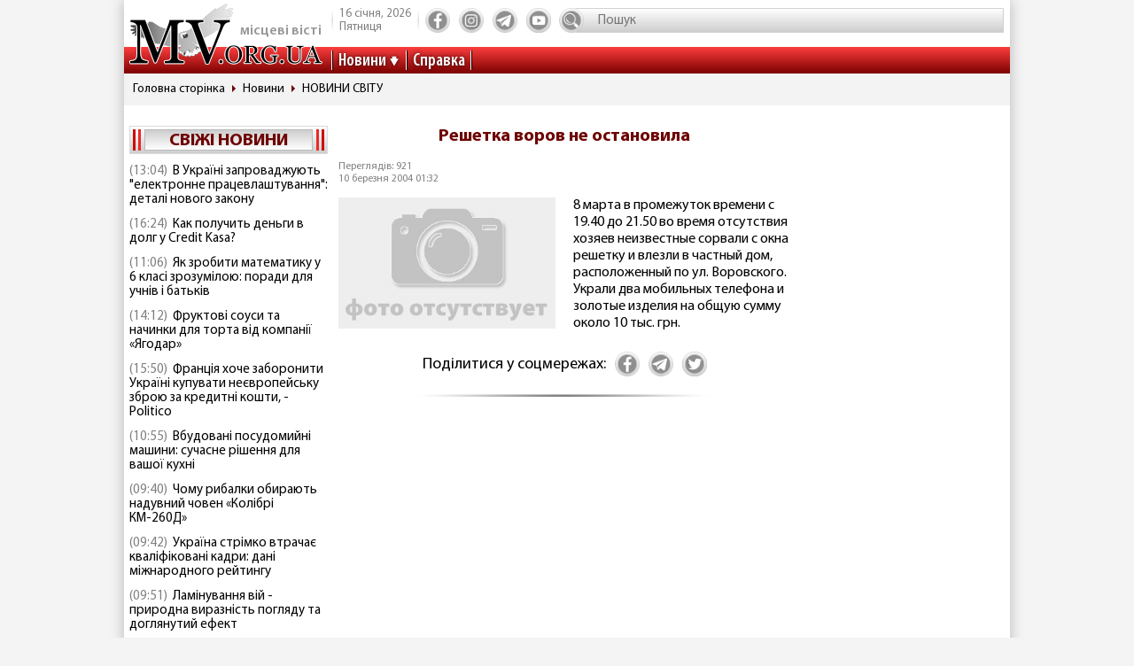

--- FILE ---
content_type: text/html; charset=utf-8
request_url: https://www.mv.org.ua/news/1903-reshetka_vorov_ne_ostanovila.html
body_size: 8512
content:
<!DOCTYPE html>
<html lang="ru">
  <head>
<!-- Global site tag (gtag.js) - Google Analytics -->
<script async src="https://www.googletagmanager.com/gtag/js?id=UA-1345068-2"></script>
<script>
  window.dataLayer = window.dataLayer || [];
  function gtag(){dataLayer.push(arguments);}
  gtag('js', new Date());
  gtag('config', 'UA-1345068-2');
</script>  
    <base href="//www.mv.org.ua" />
    <title>Решетка воров не остановила | Местные Вести</title>
    <meta charset="utf-8">
    <meta property="og:type" content="article">
    <meta property="og:description" content=""/>
    <meta property="og:title" content="Решетка воров не остановила | Местные Вести">
    <meta property="og:url" content="https://www.mv.org.ua/news/1903-reshetka_vorov_ne_ostanovila.html">
	<meta property="og:image" content="https://www.mv.org.ua/img/logo_.jpg">
    <meta property="og:site_name" content="Актуальні новини Мелітополя та регіону - Місцеві вісті">
    <meta property="fb:app_id" content="176363986035330"/>
    <meta property="og:locale" content="ru_RU"/>
    <meta name="description" content=""/>
    <meta http-equiv="x-ua-compatible" content="ie=edge">
    <meta name="viewport" content="width=device-width, initial-scale=1.0, minimum-scale=1.0, maximum-scale=1.0, user-scalable=no">
    <link rel="shortcut icon" type="image/x-icon" href="img/favicon.ico">
        <link rel="preload" href="/fonts/MyriadPro-Regular.woff" as="font" type="font/woff" crossorigin="anonymous">	
	    <link rel="preload" href="/fonts/MyriadPro-Bold.woff" as="font" type="font/woff" crossorigin="anonymous">
	    <link rel="preload" href="/fonts/MyriadPro-Semibold.woff" as="font" type="font/woff" crossorigin="anonymous">
	    <link rel="preload" href="/fonts/MyriadPro-SemiboldCond.woff" as="font" type="font/woff" crossorigin="anonymous">
        <link rel="preload" href="/fonts/MyriadPro-BoldCond.woff" as="font" type="font/woff" crossorigin="anonymous">
        <link rel="preload" href="/js/tinymce/skins/lightgray/skin.min.css" as="style">
    <link rel="stylesheet" href="css/style.css?rel=1555576566242">
    <link rel="stylesheet" href="css/custom.css?rel=1555576566241">
        <link rel="amphtml" href="https://www.mv.org.ua/amp/news/1903-reshetka_vorov_ne_ostanovila.html"><script async src="https://pagead2.googlesyndication.com/pagead/js/adsbygoogle.js"></script>
<script>
     (adsbygoogle = window.adsbygoogle || []).push({
          google_ad_client: "ca-pub-8073609406579166",
          enable_page_level_ads: true
     });
</script>


  </head>
  <body>

    <div class="backstage">
        
    </div>
    <div class="page">

    		  <div class="drawer-overlay"></div>
              <div class="drawer-content">
                <ul class="drawer-nav">
                  <li class="drawer-item search">
                    <form method="get" action="/search.php">
                      <input class="search-control" type="text" name="s" placeholder="Пошук">
               		  <input type="hidden" name="p" value="1" />
                      <button class="search-btn" type="submit"></button>
                    </form>
                  </li>
                  <li class="drawer-item"><a class="drawer-link" href="/news/">Усі новини</a></li>
                                    <li class="drawer-item"><a class="drawer-link" href="/Melitopol">МЕЛІТОПОЛЬ ТА РЕГІОН</a></li>
                                    <li class="drawer-item"><a class="drawer-link" href="/Zaporozhskaya_oblast">ЗАПОРІЖЖЯ ТА ОБЛАСТЬ</a></li>
                                    <li class="drawer-item"><a class="drawer-link" href="/world">СВІТ</a></li>
                                    <li class="drawer-item"><a class="drawer-link" href="/Ukraine">Україна</a></li>
                                    <li class="drawer-item"><a class="drawer-link" href="/shou-biznes">ШОУ-БІЗНЕС</a></li>
                                    <li class="drawer-item"><a class="drawer-link" href="/dom_i_semya">ДІМ І СІМ'Я</a></li>
                                    <li class="drawer-item"><a class="drawer-link" href="/tehnologii">НАУКА ТА ТЕХНОЛОГІЇ</a></li>
                                    <li class="drawer-item"><a class="drawer-link" href="/tv_program.php">ТВ программа</a></li>
                  <li class="drawer-item"><a class="drawer-link" href="/business.html">Справка</a></li>
                  
                  <li class="drawer-item"><a class="drawer-link" href="/press/">Пресс-релизы</a></li>

                </ul>
              </div>

      <header class="page-header header"><a class="logo" href="/" ><span>місцеві вісті</span></a>
        <nav class="toolbar">
          <ul class="toolbar-nav">
            <li class="nav-item calend">
              <div class="calend-item">16 січня, 2026</div>
              <div class="calend-item">Пятниця</div>
            </li>
                        <li class="nav-item social">
              <ul class="social-nav">
                <li class="social-item"><a class="social-link ic-fb" href="https://www.facebook.com/mvnovosty" target="_blank" rel="nofollow noopener"></a></li>
                <li class="social-item"><a class="social-link ic-ig" href="https://www.instagram.com/mv_novosty/" target="_blank" rel="nofollow noopener"></a></li>
                <li class="social-item"><a class="social-link ic-tg" href="https://t.me/newstimeukr" target="_blank" rel="nofollow noopener"></a></li>
                <li class="social-item"><a class="social-link ic-yt" href="https://www.youtube.com/c/mvnovosti?sub_confirmation=1" target="_blank" rel="nofollow noopener"></a></li>
              </ul>
            </li>
            <li class="nav-item search">
              <form method="get" action="/search.php">
                <input class="search-control" type="text" name="s" placeholder="Пошук">
                <input type="hidden" name="p" value="1" />
                                <button class="search-btn" type="submit"></button>
              </form>
            </li>
            <li class="nav-item drawer">
              <button class="drawer-toggle" type="button"><span></span><span></span><span></span><span></span><span></span></button>
            </li>
          </ul>
        </nav>
        <nav class="navbar">
          <ul class="navbar-nav">
            <li class="nav-item drop-item"><a class="nav-link" href="/news/">Новини</a>
              <ul class="drop-nav">
                <li><a href="/news/">Усі новини</a></li>
                                <li><a href="/Melitopol">МЕЛІТОПОЛЬ ТА РЕГІОН</a></li>
                                <li><a href="/Zaporozhskaya_oblast">ЗАПОРІЖЖЯ ТА ОБЛАСТЬ</a></li>
                                <li><a href="/world">СВІТ</a></li>
                                <li><a href="/Ukraine">Україна</a></li>
                                <li><a href="/shou-biznes">ШОУ-БІЗНЕС</a></li>
                                <li><a href="/dom_i_semya">ДІМ І СІМ'Я</a></li>
                                <li><a href="/tehnologii">НАУКА ТА ТЕХНОЛОГІЇ</a></li>
                                <li><a href="/press/">Прес-релизи</a></li>
              </ul>
            </li>
            <li class="nav-item"><a class="nav-link" href="/business.html">Справка</a></li>

          </ul>
        </nav>
      </header>
            <nav aria-label="breadcrumb">
        <ol class="breadcrumb">
                            <li class="breadcrumb-item"><a href="/">Головна сторінка</a></li>
                                      <li class="breadcrumb-item"><a href="/news">Новини</a></li>
                                      <li class="breadcrumb-item"><a href="/world">НОВИНИ СВІТУ</a></li>
                          </ol>
      </nav>
            
<div style="margin-top: 5px">
<style>
.shapka { width:100%; height: 100px; }
@media(min-width: 500px) { .shapka { width:100%; height: 70px; } }
@media(min-width: 800px) { .shapka { width:100%; height: 150px; } }
</style>
<!--
<script async src="https://pagead2.googlesyndication.com/pagead/js/adsbygoogle.js?client=ca-pub-8073609406579166" crossorigin="anonymous"></script>
<ins class="adsbygoogle shapka"
     style="display:inline-block"
     data-ad-client="ca-pub-8073609406579166"
     data-ad-slot="3021743104"></ins>
<script>
(adsbygoogle = window.adsbygoogle || []).push({});
</script>
-->
</div>      <div class="page-body grid">
        <aside class="sidebar sidebar-left">
          <section class="case case-headline">

            <div class="case-heading bordered">

					<div class="case-caption"><span><a href="/news/">Свіжі новини</a></span></div>
				
			
 
            </div>
            <div class="case-body">
              <div class="items">
                                <div class="item"><span class="item-date">(13:04)</span><a class="item-title" href="/news/279617-v_ukraini_zaprovadzhuyut_elektronne_pracevlashtuvannja_detali_novogo_zakonu.html">В Україні запроваджують "електронне працевлаштування": деталі нового закону</a></div>
                                <div class="item"><span class="item-date">(16:24)</span><a class="item-title" href="/news/279620-kak_poluchit_dengi_v_dolg_u_credit_kasa.html">Как получить деньги в долг у Credit Kasa?</a></div>
                                <div class="item"><span class="item-date">(11:06)</span><a class="item-title" href="/news/279618-jak_zrobiti_matematiku_u_6_klasi_zrozumiloyu_poradi_dlja_uchniv_i_batkiv.html">Як зробити математику у 6 класі зрозумілою: поради для учнів і батьків</a></div>
                                <div class="item"><span class="item-date">(14:12)</span><a class="item-title" href="/news/279619-fruktovi_sousi_ta_nachinki_dlja_torta_vid_kompanii_jagodar.html">Фруктові соуси та начинки для торта від компанії «Ягодар»</a></div>
                                <div class="item"><span class="item-date">(15:50)</span><a class="item-title" href="/news/279615-francija_hoche_zaboroniti_ukraini_kupuvati_neevropeisku_zbroyu_za_kreditni_koshti_-_politico.html">Франція хоче заборонити Україні купувати неєвропейську зброю за кредитні кошти, - Politico</a></div>
                                <div class="item"><span class="item-date">(10:55)</span><a class="item-title" href="/news/279616-vbudovani_posudomiini_mashini_suchasne_rishennja_dlja_vashoi_kuhni.html">Вбудовані посудомийні машини: сучасне рішення для вашої кухні</a></div>
                                <div class="item"><span class="item-date">(09:40)</span><a class="item-title" href="/news/279614-chomu_ribalki_obirayut_naduvni_chovni_kolibri.html">Чому рибалки обирають надувний човен «Колібрі КМ-260Д»</a></div>
                                <div class="item"><span class="item-date">(09:42)</span><a class="item-title" href="/news/279611-ukraina_strimko_vtrachae_kvalifikovani_kadri_dani_mizhnarodnogo_reitingu.html">Україна стрімко втрачає кваліфіковані кадри: дані міжнародного рейтингу</a></div>
                                <div class="item"><span class="item-date">(09:51)</span><a class="item-title" href="/news/279613-laminuvannja_vii_-_prirodna_viraznist_pogljadu_ta_dogljanutii_efekt.html">Ламінування вій - природна виразність погляду та доглянутий ефект</a></div>
                                <div class="item"><span class="item-date">(09:46)</span><a class="item-title" href="/news/279612-maibutne_mobilnogo_geimingu_vid_first_dev.html">Майбутнє мобільного геймінгу від First Dev</a></div>
                                <div class="item"><span class="item-date">(12:10)</span><a class="item-title" href="/news/279609-ne_vstigli_proiti_identifikaciyu_do_31_grudnja_u_pfu_pojasnili_sho_bude_z_pensijami.html">Не встигли пройти ідентифікацію до 31 грудня? У ПФУ пояснили, що буде з пенсіями </a></div>
                                <div class="item"><span class="item-date">(10:31)</span><a class="item-title" href="/news/279610-5_zvichok_cherez_jaki_ipad_zdaetsja_nezruchnim.html">5 звичок, через які iPad здається незручним</a></div>
                                <div class="item"><span class="item-date">(15:17)</span><a class="item-title" href="/news/279607-ukraina_maizhe_udvichi_zbilshila_import_elektriki_-_ukrenergo.html">Україна майже удвічі збільшила імпорт електрики - Укренерго</a></div>
                                <div class="item"><span class="item-date">(15:22)</span><a class="item-title" href="/news/279608-skilki_koshtue_podorozh_avtobusom_kiiv_-_bratislava_u_2025_roci_tarifi_bagazh_dodatkovi_vitrati.html">Скільки коштує подорож автобусом Київ – Братислава у 2025 році: тарифи, багаж, додаткові витрати</a></div>
                                <div class="item"><span class="item-date">(17:45)</span><a class="item-title" href="/news/279597-pensioneri_mayut_proiti_identifikaciyu_do_31_grudnja_shob_ne_vtratiti_viplati_pokrokova_instrukcija.html">Пенсіонери мають пройти ідентифікацію до 31 грудня, щоб не втратити виплати: покрокова інструкція</a></div>
                                <div class="item"><span class="item-date">(15:27)</span><a class="item-title" href="/news/279603-energosistema_ukraini_v_naigirshomu_stani_z_veresnja_2024_roku_-_magate.html">Енергосистема України в найгіршому стані з вересня 2024 року - МАГАТЕ</a></div>
                                <div class="item"><span class="item-date">(08:29)</span><a class="item-title" href="/news/279604-u_kievi_demontuyut_pamjatniki_bulgakovu_ta_ahmatovii.html">У Києві демонтують пам'ятники Булгакову та Ахматовій</a></div>
                                <div class="item"><span class="item-date">(09:34)</span><a class="item-title" href="/news/279606-pitevaja_voda_v_povsednevnoi_zhizni_trebovanija_osobennosti_i_vybor.html">Питьевая вода в повседневной жизни: требования, особенности и выбор</a></div>
                                <div class="item"><span class="item-date">(05:31)</span><a class="item-title" href="/news/279605-jak_znaiti_i_porivnjati_jakisni_movni_kursi_prostii_pokrokovii_gid.html">Як знайти і порівняти якісні мовні курси: простий покроковий гід</a></div>
                                <div class="item"><span class="item-date">(15:42)</span><a class="item-title" href="/news/279596-podatki_ta_cifrovizacija_sho_chekae_na_malii_i_serednii_biznes_u_2026_roci.html">Податки та цифровізація. Що чекає на малий і середній бізнес у 2026 році</a></div>
                              </div>
            </div>
          </section>
         
          

                    
          <section class="case case-poll">
            <div class="case-heading bordered">
              <div class="case-caption"><span>Опитування</span></div>
            </div>
            <div class="case-body">
              <form id="ajax-poll" class="form" method="post" action="/poll">
                <div class="form-title"> Чи плануєте вже літню відпустку?</div>
                                <div class="form-group">
                  <div class="form-check custom-checkbox">
                    <input class="form-check-input" id="check0" type="radio" name="poll" value="0">                    <label class="form-check-label" for="check0">Нікуди не поїду, буду працювати та донатити</label>
                  </div>
                                  </div>
                                <div class="form-group">
                  <div class="form-check custom-checkbox">
                    <input class="form-check-input" id="check1" type="radio" name="poll" value="1">                    <label class="form-check-label" for="check1">Планую відпустку цікавими місцями України</label>
                  </div>
                                  </div>
                                <div class="form-group">
                  <div class="form-check custom-checkbox">
                    <input class="form-check-input" id="check2" type="radio" name="poll" value="2">                    <label class="form-check-label" for="check2">Поїду за кордон</label>
                  </div>
                                  </div>
                                <div class="form-group">
                  <div class="form-check custom-checkbox">
                    <input class="form-check-input" id="check3" type="radio" name="poll" value="3">                    <label class="form-check-label" for="check3">Тільки мрію про море</label>
                  </div>
                                  </div>
                                                <div class="btn-wrap">
                  <button class="btn" type="submit"><span>Проголосувати</span></button>
                </div>
                              </form>
            </div>
            
            
            
            
            
                            
            <div class="case-caption last-polls">Результати<br >минулого опитування</div>
            <div class="case-body">
                <div class="form-title">Чи треба приймати новий закон про мобілізацію?</div>
                                <div class="form-group">
                  <div class="form-check custom-checkbox">
                    <label>Ні, він обмежує права людей</label>
                  </div>
                  <div class="form-progress">
                    <div class="form-progress-bar" style="width:0%;"></div>
                    <div class="form-progress-count">0%</div>
                  </div>

                </div>
                                <div class="form-group">
                  <div class="form-check custom-checkbox">
                    <label>Так, щоб більше людей пішли захищати країну</label>
                  </div>
                  <div class="form-progress">
                    <div class="form-progress-bar" style="width:35%;"></div>
                    <div class="form-progress-count">35%</div>
                  </div>

                </div>
                                <div class="form-group">
                  <div class="form-check custom-checkbox">
                    <label>Треба, але з певними правками</label>
                  </div>
                  <div class="form-progress">
                    <div class="form-progress-bar" style="width:15%;"></div>
                    <div class="form-progress-count">15%</div>
                  </div>

                </div>
                                <div class="form-group">
                  <div class="form-check custom-checkbox">
                    <label>Краще хай спочатку діти депутатів підуть на фронт</label>
                  </div>
                  <div class="form-progress">
                    <div class="form-progress-bar" style="width:45%;"></div>
                    <div class="form-progress-count">45%</div>
                  </div>

                </div>
                            </div>
                        
          </section>
                    
		  
         <section class="case case-popular">
            <div class="case-heading bordered">
              <div class="case-caption"><span>Найбільш читані</span></div>
            </div>
            <div class="case-body">

              <div class="tab-content">
                <div class="tab-pane fade show active" id="mostRead">
                  <div class="items">
                  	                    <div class="item">
                      <div class="item-info"><a class="item-title" href="/news/279611-ukraina_strimko_vtrachae_kvalifikovani_kadri_dani_mizhnarodnogo_reitingu.html">Україна стрімко втрачає кваліфіковані кадри: дані міжнародного рейтингу</a></div>
                      <div class="item-stat"><span class="item-icon ic-read"></span><span class="item-count">421</span></div>
                    </div>
                                        <div class="item">
                      <div class="item-info"><a class="item-title" href="/news/279612-maibutne_mobilnogo_geimingu_vid_first_dev.html">Майбутнє мобільного геймінгу від First Dev</a></div>
                      <div class="item-stat"><span class="item-icon ic-read"></span><span class="item-count">352</span></div>
                    </div>
                                        <div class="item">
                      <div class="item-info"><a class="item-title" href="/news/279613-laminuvannja_vii_-_prirodna_viraznist_pogljadu_ta_dogljanutii_efekt.html">Ламінування вій - природна виразність погляду та доглянутий ефект</a></div>
                      <div class="item-stat"><span class="item-icon ic-read"></span><span class="item-count">336</span></div>
                    </div>
                                        <div class="item">
                      <div class="item-info"><a class="item-title" href="/news/279615-francija_hoche_zaboroniti_ukraini_kupuvati_neevropeisku_zbroyu_za_kreditni_koshti_-_politico.html">Франція хоче заборонити Україні купувати неєвропейську зброю за кредитні кошти, - Politico</a></div>
                      <div class="item-stat"><span class="item-icon ic-read"></span><span class="item-count">230</span></div>
                    </div>
                                        <div class="item">
                      <div class="item-info"><a class="item-title" href="/news/279614-chomu_ribalki_obirayut_naduvni_chovni_kolibri.html">Чому рибалки обирають надувний човен «Колібрі КМ-260Д»</a></div>
                      <div class="item-stat"><span class="item-icon ic-read"></span><span class="item-count">202</span></div>
                    </div>
                                        <div class="item">
                      <div class="item-info"><a class="item-title" href="/news/279616-vbudovani_posudomiini_mashini_suchasne_rishennja_dlja_vashoi_kuhni.html">Вбудовані посудомийні машини: сучасне рішення для вашої кухні</a></div>
                      <div class="item-stat"><span class="item-icon ic-read"></span><span class="item-count">196</span></div>
                    </div>
                                      </div>
                </div>

              </div>
            </div>
          </section>	

          <section class="case case-archive">
            <div class="case-heading bordered">
              <div class="case-caption"><span>Архів новин</span></div>
            </div>
            <div class="case-body">
              <div class="datepicker-inline"></div>
            </div>
          </section>
          

         
          
          
        </aside>
      <main class="page-content">
          <section class="case case-news">
            <div class="case-body">
              <article class="item">

                                        

                                <h1 class="item-title">Решетка воров не остановила</h1>
                
                <div class="item-inform">
                  <div class="item-stat">

                    <div class="item-date">Переглядів: 921                    <p>10 березня 2004 01:32</div></p>
                  </div>
                                  </div>
                

                <div class="item-preview">
                                  <div class="item-img"><img src="img/no_photo.jpg" alt="Решетка воров не остановила фото"></div>
                  <div class="item-rel"></div>
                </div>

                <div class="item-text">
                  8 марта в промежуток времени с 19.40 до 21.50 во время отсутствия хозяев неизвестные сорвали с окна решетку и влезли в частный дом, расположенный по ул. Воровского. Украли два мобильных телефона и золотые изделия на общую сумму около 10 тыс. грн.                </div>
                
                <div class="item-social">


                               
                  <nav class="social">
                    <div class="social-title">Поділитися у соцмережах:</div>
                    <ul class="social-nav">
                      <li class="social-item"><a class="social-link ic-fb" href="javascript:void(0);" onclick="share('https://www.facebook.com/sharer/sharer.php?u=https%3A%2F%2Fwww.mv.org.ua%2Fnews%2F1903-reshetka_vorov_ne_ostanovila.html')" class="social-fb"></a></li>
                      <li class="social-item"><a class="social-link ic-tg" href="javascript:void(0);" onclick="share('https://telegram.me/share/url?url=https%3A%2F%2Fwww.mv.org.ua%2Fnews%2F1903-reshetka_vorov_ne_ostanovila.html')"></a></li>
                      <li class="social-item"><a class="social-link ic-tw" href="javascript:void(0);" onclick="share('https://twitter.com/share?url=https%3A%2F%2Fwww.mv.org.ua%2Fnews%2F1903-reshetka_vorov_ne_ostanovila.html')"></a></li>
                    </ul>
                  </nav>
                </div>
<hr class="divider">

<!-- Composite Start
<div id="M740898ScriptRootC1390643"></div>
<script src="https://jsc.mgid.com/m/v/mv.org.ua.1390643.js" async></script>
Composite End -->  

<br>
<script async src="https://pagead2.googlesyndication.com/pagead/js/adsbygoogle.js?client=ca-pub-8073609406579166"
     crossorigin="anonymous"></script>
<ins class="adsbygoogle"
     style="display:block"
     data-ad-format="autorelaxed"
     data-ad-client="ca-pub-8073609406579166"
     data-ad-slot="6505912025"></ins>
<script>
     (adsbygoogle = window.adsbygoogle || []).push({});
</script>





             
              
                          
              
                          
              
                          
              
                          
              
                          
              
                          
              
                          
              
                          
              
                          


                             <div class="item-comment">
                <a name="comments"></a>
                  <form class="form" method="post" action="/news/1903-reshetka_vorov_ne_ostanovila.html#comments">
                                    <div class="answer_name"></div>
                    <div class="form-group">
                      <div class="form-label">Имя:</div>
                      <input class="form-control" type="text" name="name" value="">
                      <input type="hidden" name="answer_id" id="answer_id" value="">
                      <input type="hidden" name="num" id="num" value="">
                    </div>
                    <div class="form-group">
                      <div class="form-label">Ваш комментарий:</div>
                      <div class="mceu-wrap">
                        <textarea class="mceu" rows="" cols="" name="txt"></textarea>
                      </div>
                    </div>
                    <div class="btn-wrap">
                      <div class="form-check custom-checkbox">
                        <input class="form-check-input" id="captcha" type="checkbox" name="captcha" value="1" >
                        <label class="form-check-label" for="captcha">Я не робот</label>
                      </div>
                      <button class="btn" type="submit"><span>Добавить коментарий</span></button>
                    </div>
                  </form>
                                  </div>
                <div class="item-comments">
                                  </div>
              
              </article>
            </div>
          </section>
          




          <hr class="divider">
          <section class="case case-similar">
            <div class="case-heading">
              <div class="case-title">Схожі новини:</div>
            </div>
            <div class="case-body">
              <div class="items">
                              <div class="item">
                  <div class="item-title"><a href="/news/279611-ukraina_strimko_vtrachae_kvalifikovani_kadri_dani_mizhnarodnogo_reitingu.html">Україна стрімко втрачає кваліфіковані кадри: дані міжнародного рейтингу</a></div>
                </div>
                              <div class="item">
                  <div class="item-title"><a href="/news/279613-laminuvannja_vii_-_prirodna_viraznist_pogljadu_ta_dogljanutii_efekt.html">Ламінування вій - природна виразність погляду та доглянутий ефект</a></div>
                </div>
                              <div class="item">
                  <div class="item-title"><a href="/news/279612-maibutne_mobilnogo_geimingu_vid_first_dev.html">Майбутнє мобільного геймінгу від First Dev</a></div>
                </div>
                              <div class="item">
                  <div class="item-title"><a href="/news/279609-ne_vstigli_proiti_identifikaciyu_do_31_grudnja_u_pfu_pojasnili_sho_bude_z_pensijami.html">Не встигли пройти ідентифікацію до 31 грудня? У ПФУ пояснили, що буде з пенсіями </a></div>
                </div>
                              <div class="item">
                  <div class="item-title"><a href="/news/279610-5_zvichok_cherez_jaki_ipad_zdaetsja_nezruchnim.html">5 звичок, через які iPad здається незручним</a></div>
                </div>
              
              </div>

            </div>

          </section>



          <div class="banner">
          


                    </div>


<script type="application/ld+json">
{
  "@context" : "http://schema.org",
  "@type" : "NewsArticle",
  "mainEntityOfPage": {
        "@type": "WebPage",
        "@id": ""
    },

 "headline" :  "Решетка воров не остановила",
	"description" : "",
		"image" : "/",
		"datePublished" :  "2004-03-10T01:32:46+02:00",
		"dateModified" :  "2004-03-10T01:32:46+02:00",
		"articleBody" : "8 марта в промежуток времени с 19.40 до 21.50 во время отсутствия хозяев неизвестные сорвали с окна решетку и влезли в частный дом, расположенный по ул. Воровского. Украли два мобильных телефона и золотые изделия на общую сумму около 10 тыс. грн.",

	

		
		"publisher" : {
		"@type" : "Organization",
		"name" : "МВ-холдинг",
			"logo": {
			"@type": "ImageObject",
			"url": "https://www.mv.org.ua/img/logo_190_60.png",
			"width": 190,
			"height": 60
			}
		}
 }
</script>

        </main>        <aside class="sidebar sidebar-right">
          <section class="case case-banners">
          	          </section>


         </aside>
      </div>
    </div>    <footer class="page-footer footer">
      <div class="footer-inner">
        <div class="footer-top">
          <div class="footer-center">
            <nav class="navbar">
              <ul class="navbar-nav">
                <li class="nav-item"><a href="/about.html">Про нас</a></li>
                <li class="nav-item"><a href="/advertisers.html">Реклама</a></li>
                <li class="nav-item"><a href="/contacts.html">Контакти</a></li>
				<!--<li class="nav-item"><a href="/subscription.html">Підписка</a></li>-->
              </ul>
            </nav>
          </div>
          <div class="footer-left">
            <nav class="social">
              <div class="social-title">Ми у соцмережах</div>
              <ul class="social-nav">
                <li class="social-item"><a class="social-link ic-fb" href="https://www.facebook.com/mvnovosty" target="_blank" rel="nofollow noopener"></a></li>
                <li class="social-item"><a class="social-link ic-ig" href="https://www.instagram.com/mv_novosty/" target="_blank" rel="nofollow noopener"></a></li>
                <li class="social-item"><a class="social-link ic-tg" href="https://t.me/newstimeukr" target="_blank" rel="nofollow noopener"></a></li>
                <li class="social-item"><a class="social-link ic-yt" href="https://www.youtube.com/c/mvnovosti?sub_confirmation=1" target="_blank" rel="nofollow noopener" ></a></li>
              </ul>
            </nav>
          </div>
          <div class="footer-right">
            <nav class="toolbar">
              <ul class="toolbar-nav">
                <li class="nav-item"><!--LiveInternet counter--><a href="//www.liveinternet.ru/click"
target="_blank" rel="nofollow noopener"><img id="licnt474C" width="31" height="31" style="border:0" 
title="LiveInternet"
src="[data-uri]"
alt=""/></a><script>(function(d,s){d.getElementById("licnt474C").src=
"//counter.yadro.ru/hit?t38.2;r"+escape(d.referrer)+
((typeof(s)=="undefined")?"":";s"+s.width+"*"+s.height+"*"+
(s.colorDepth?s.colorDepth:s.pixelDepth))+";u"+escape(d.URL)+
";h"+escape(d.title.substring(0,150))+";"+Math.random()})
(document,screen)</script><!--/LiveInternet-->

</li>
                <li class="nav-item"></li>
              </ul>
            </nav>
          </div>
        </div>
        <div class="footer-bottom">
          <p>© 2002 ТОВ "МВ-холдінг" Всі права захищені. Сайт виготовлено за підтримки посольства США. Наш стратегічний інвестор - MDIF.</p>
		  <p>Наші партнери в Україні - УАМБ та АНРВУ. Матеріали з позначкою "Реклама" та "*" розміщуються на правах реклами.</p>
        </div>
      </div>
    </footer>
    <script src="js/jquery.min.js"></script>
    <script src="js/vendor.js?rel=1555576566239"></script>
    <script src="js/script.js?rel=1555576566241"></script>
    <script src="js/tinymce/tinymce.min.js"></script>
    <script>
    $(function() {
    	$('#num').val('1903');
    });
    </script>
                
    <form id="formErr" action="" method="post" target="blankFrame">
    	<input type="hidden" name="lang" value="">
    	<input type="hidden" name="ctg" value="">
    	<input type="hidden" name="variable" value="">
    	<input type="hidden" name="docloc">
    	<input type="hidden" name="txterr">
    	<input type="hidden" name="useragent">
	</form>
  <script defer src="https://static.cloudflareinsights.com/beacon.min.js/vcd15cbe7772f49c399c6a5babf22c1241717689176015" integrity="sha512-ZpsOmlRQV6y907TI0dKBHq9Md29nnaEIPlkf84rnaERnq6zvWvPUqr2ft8M1aS28oN72PdrCzSjY4U6VaAw1EQ==" data-cf-beacon='{"version":"2024.11.0","token":"607cb9da9ce64490b733375b08bb29ad","r":1,"server_timing":{"name":{"cfCacheStatus":true,"cfEdge":true,"cfExtPri":true,"cfL4":true,"cfOrigin":true,"cfSpeedBrain":true},"location_startswith":null}}' crossorigin="anonymous"></script>
</body>
</html>

--- FILE ---
content_type: text/html; charset=utf-8
request_url: https://www.google.com/recaptcha/api2/aframe
body_size: 265
content:
<!DOCTYPE HTML><html><head><meta http-equiv="content-type" content="text/html; charset=UTF-8"></head><body><script nonce="3Q-qyevRiap_1u_DJzNggA">/** Anti-fraud and anti-abuse applications only. See google.com/recaptcha */ try{var clients={'sodar':'https://pagead2.googlesyndication.com/pagead/sodar?'};window.addEventListener("message",function(a){try{if(a.source===window.parent){var b=JSON.parse(a.data);var c=clients[b['id']];if(c){var d=document.createElement('img');d.src=c+b['params']+'&rc='+(localStorage.getItem("rc::a")?sessionStorage.getItem("rc::b"):"");window.document.body.appendChild(d);sessionStorage.setItem("rc::e",parseInt(sessionStorage.getItem("rc::e")||0)+1);localStorage.setItem("rc::h",'1768587104165');}}}catch(b){}});window.parent.postMessage("_grecaptcha_ready", "*");}catch(b){}</script></body></html>